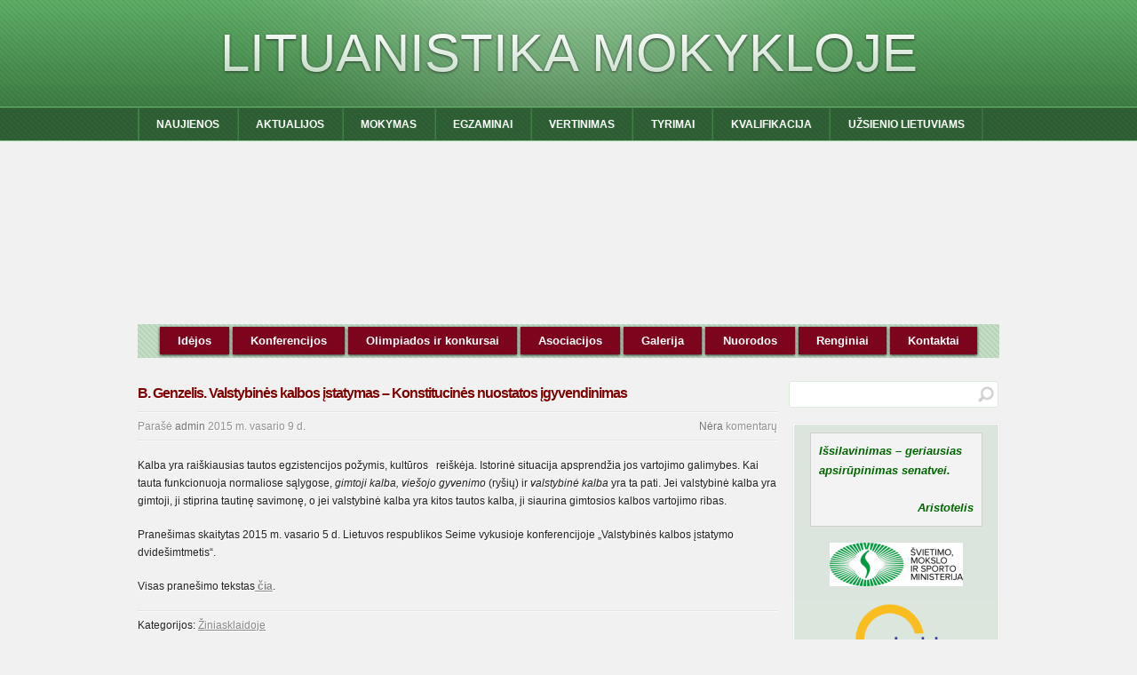

--- FILE ---
content_type: text/html; charset=UTF-8
request_url: http://www.lituanistika.emokykla.lt/ziniasklaidoje/b-genzelis-valstybines-kalbos-istatymas-konstitucines-nuostatos-igyvendinimas/
body_size: 7743
content:
<!DOCTYPE html>

<!--[if IE 6]>
	<html id="ie6" lang="lt-LT">
<![endif]-->
<!--[if IE 7]>
	<html id="ie7" lang="lt-LT">
<![endif]-->
<!--[if IE 8]>
	<html id="ie8" lang="lt-LT">
<![endif]-->
<!--[if IE 9]>
	<html id="ie9" lang="lt-LT">
<![endif]-->
<!--[if (gt IE 9) | (!IE)  ]><!-->
	<html  lang="lt-LT">
<!--<![endif]-->

<head>

<meta charset="UTF-8" />

<title>B. Genzelis. Valstybinės kalbos įstatymas – Konstitucinės nuostatos įgyvendinimas :: Lituanistika mokykloje</title>

<link rel="shortcut icon" href="http://www.lituanistika.emokykla.lt/wp-content/themes/Builder/favicons/builder.ico" />

<link rel="stylesheet" href="http://www.lituanistika.emokykla.lt/wp-content/themes/Builder/css/reset.css" type="text/css" media="screen" />
<link rel="stylesheet" href="http://www.lituanistika.emokykla.lt/wp-content/themes/BuilderChild-Acute-Green/style.css" type="text/css" media="screen" />
<link rel="stylesheet" href="http://www.lituanistika.emokykla.lt/wp-content/themes/Builder/css/structure.css" type="text/css" media="screen" />

<!--[if lt IE 7]>
	<script src="http://www.lituanistika.emokykla.lt/wp-content/themes/Builder/js/dropdown.js" type="text/javascript"></script>
<![endif]-->
<!--[if lt IE 9]>
	<script src="http://www.lituanistika.emokykla.lt/wp-content/themes/Builder/js/html5.js" type="text/javascript"></script>
<![endif]-->

<link rel="profile" href="http://gmpg.org/xfn/11" />
<link rel="pingback" href="http://www.lituanistika.emokykla.lt/xmlrpc.php" />

<link rel='dns-prefetch' href='//s.w.org' />
<link rel="alternate" type="application/rss+xml" title="Lituanistika mokykloje &raquo; Įrašų RSS srautas" href="http://www.lituanistika.emokykla.lt/feed/" />
<link rel="alternate" type="application/rss+xml" title="Lituanistika mokykloje &raquo; Komentarų RSS srautas" href="http://www.lituanistika.emokykla.lt/comments/feed/" />
<link rel="alternate" type="application/rss+xml" title="Lituanistika mokykloje &raquo; Įrašo „B. Genzelis. Valstybinės kalbos įstatymas – Konstitucinės nuostatos įgyvendinimas“ komentarų RSS srautas" href="http://www.lituanistika.emokykla.lt/ziniasklaidoje/b-genzelis-valstybines-kalbos-istatymas-konstitucines-nuostatos-igyvendinimas/feed/" />
		<script type="text/javascript">
			window._wpemojiSettings = {"baseUrl":"https:\/\/s.w.org\/images\/core\/emoji\/11.2.0\/72x72\/","ext":".png","svgUrl":"https:\/\/s.w.org\/images\/core\/emoji\/11.2.0\/svg\/","svgExt":".svg","source":{"concatemoji":"http:\/\/www.lituanistika.emokykla.lt\/wp-includes\/js\/wp-emoji-release.min.js?ver=5.1.19"}};
			!function(e,a,t){var n,r,o,i=a.createElement("canvas"),p=i.getContext&&i.getContext("2d");function s(e,t){var a=String.fromCharCode;p.clearRect(0,0,i.width,i.height),p.fillText(a.apply(this,e),0,0);e=i.toDataURL();return p.clearRect(0,0,i.width,i.height),p.fillText(a.apply(this,t),0,0),e===i.toDataURL()}function c(e){var t=a.createElement("script");t.src=e,t.defer=t.type="text/javascript",a.getElementsByTagName("head")[0].appendChild(t)}for(o=Array("flag","emoji"),t.supports={everything:!0,everythingExceptFlag:!0},r=0;r<o.length;r++)t.supports[o[r]]=function(e){if(!p||!p.fillText)return!1;switch(p.textBaseline="top",p.font="600 32px Arial",e){case"flag":return s([55356,56826,55356,56819],[55356,56826,8203,55356,56819])?!1:!s([55356,57332,56128,56423,56128,56418,56128,56421,56128,56430,56128,56423,56128,56447],[55356,57332,8203,56128,56423,8203,56128,56418,8203,56128,56421,8203,56128,56430,8203,56128,56423,8203,56128,56447]);case"emoji":return!s([55358,56760,9792,65039],[55358,56760,8203,9792,65039])}return!1}(o[r]),t.supports.everything=t.supports.everything&&t.supports[o[r]],"flag"!==o[r]&&(t.supports.everythingExceptFlag=t.supports.everythingExceptFlag&&t.supports[o[r]]);t.supports.everythingExceptFlag=t.supports.everythingExceptFlag&&!t.supports.flag,t.DOMReady=!1,t.readyCallback=function(){t.DOMReady=!0},t.supports.everything||(n=function(){t.readyCallback()},a.addEventListener?(a.addEventListener("DOMContentLoaded",n,!1),e.addEventListener("load",n,!1)):(e.attachEvent("onload",n),a.attachEvent("onreadystatechange",function(){"complete"===a.readyState&&t.readyCallback()})),(n=t.source||{}).concatemoji?c(n.concatemoji):n.wpemoji&&n.twemoji&&(c(n.twemoji),c(n.wpemoji)))}(window,document,window._wpemojiSettings);
		</script>
		<style type="text/css">
img.wp-smiley,
img.emoji {
	display: inline !important;
	border: none !important;
	box-shadow: none !important;
	height: 1em !important;
	width: 1em !important;
	margin: 0 .07em !important;
	vertical-align: -0.1em !important;
	background: none !important;
	padding: 0 !important;
}
</style>
	<link rel='stylesheet' id='wp-block-library-css'  href='http://www.lituanistika.emokykla.lt/wp-includes/css/dist/block-library/style.min.css?ver=5.1.19' type='text/css' media='all' />
<link rel='stylesheet' id='ditty-news-ticker-font-css'  href='http://www.lituanistika.emokykla.lt/wp-content/plugins/ditty-news-ticker/inc/static/libs/fontastic/styles.css?ver=2.2.8' type='text/css' media='all' />
<link rel='stylesheet' id='ditty-news-ticker-css'  href='http://www.lituanistika.emokykla.lt/wp-content/plugins/ditty-news-ticker/inc/static/css/style.css?ver=1573733563' type='text/css' media='all' />
<script type='text/javascript' src='http://www.lituanistika.emokykla.lt/wp-includes/js/jquery/jquery.js?ver=1.12.4'></script>
<script type='text/javascript' src='http://www.lituanistika.emokykla.lt/wp-includes/js/jquery/jquery-migrate.min.js?ver=1.4.1'></script>
<link rel='https://api.w.org/' href='http://www.lituanistika.emokykla.lt/wp-json/' />
<link rel="EditURI" type="application/rsd+xml" title="RSD" href="http://www.lituanistika.emokykla.lt/xmlrpc.php?rsd" />
<link rel="wlwmanifest" type="application/wlwmanifest+xml" href="http://www.lituanistika.emokykla.lt/wp-includes/wlwmanifest.xml" /> 
<link rel='prev' title='Išrinktas kūrybiškiausių 2014 m. lietuvių autorių knygų dvyliktukas' href='http://www.lituanistika.emokykla.lt/naujienos/isrinktas-kurybiskiausiu-2014-m-lietuviu-autoriu-knygu-dvyliktukas/' />
<link rel='next' title='Daiva Vaišnienė: „Kalba kaip aprangos kodas – reikia išmanyti, kas kur dera“' href='http://www.lituanistika.emokykla.lt/ziniasklaidoje/daiva-vaisniene-kalba-kaip-aprangos-kodas-reikia-ismanyti-kas-kur-dera/' />
<meta name="generator" content="WordPress 5.1.19" />
<link rel="canonical" href="http://www.lituanistika.emokykla.lt/ziniasklaidoje/b-genzelis-valstybines-kalbos-istatymas-konstitucines-nuostatos-igyvendinimas/" />
<link rel='shortlink' href='http://www.lituanistika.emokykla.lt/?p=1366' />
<link rel="alternate" type="application/json+oembed" href="http://www.lituanistika.emokykla.lt/wp-json/oembed/1.0/embed?url=http%3A%2F%2Fwww.lituanistika.emokykla.lt%2Fziniasklaidoje%2Fb-genzelis-valstybines-kalbos-istatymas-konstitucines-nuostatos-igyvendinimas%2F" />
<link rel="alternate" type="text/xml+oembed" href="http://www.lituanistika.emokykla.lt/wp-json/oembed/1.0/embed?url=http%3A%2F%2Fwww.lituanistika.emokykla.lt%2Fziniasklaidoje%2Fb-genzelis-valstybines-kalbos-istatymas-konstitucines-nuostatos-igyvendinimas%2F&#038;format=xml" />
		<style type="text/css">.recentcomments a{display:inline !important;padding:0 !important;margin:0 !important;}</style>
		
<script>
// add Google Analytics code
  (function(i,s,o,g,r,a,m){i['GoogleAnalyticsObject']=r;i[r]=i[r]||function(){
  (i[r].q=i[r].q||[]).push(arguments)},i[r].l=1*new Date();a=s.createElement(o),
  m=s.getElementsByTagName(o)[0];a.async=1;a.src=g;m.parentNode.insertBefore(a,m)
  })(window,document,'script','//www.google-analytics.com/analytics.js','ga');

  ga('create', 'UA-71522745-2', 'auto');
  ga('send', 'pageview');

</script>

</head>
<body id="builder-layout-52a9be153b8e1" class="post-template-default single single-post postid-1366 single-format-standard builder-template-single builder-view-singular builder-view-Įrašas builder-view-post-1366">
<div class="builder-container-outer-wrapper">
<div class="builder-container" id="builder-container-52a9be153b8e1">
<div class="builder-module-outer-wrapper builder-module-header-outer-wrapper builder-module-1-outer-wrapper builder-module-header-1-outer-wrapper builder-module-top-outer-wrapper builder-module-header-last-outer-wrapper builder-module-before-navigation-outer-wrapper default-module-style-outer-wrapper" style="padding:0; margin:0 auto; display:block; clear:both; overflow:visible;">
<div class="builder-module builder-module-header builder-module-1 builder-module-header-1 builder-module-top builder-module-header-last builder-module-before-navigation default-module-style clearfix" id="builder-module-52a9be153b7a5" style="width:970px;">
<div class="builder-module-block-outer-wrapper builder-module-element-outer-wrapper builder-module-column-1-outer-wrapper single clearfix" style="width:970px; max-width:970px; overflow:hidden; padding:0; margin:0">
<div class="builder-module-block builder-module-element builder-module-column-1 clearfix">
<div class='site-title'><a href='http://www.lituanistika.emokykla.lt'>Lituanistika mokykloje</a></div>

</div>
</div>

</div>
</div>
<div class="builder-module-outer-wrapper builder-module-navigation-outer-wrapper builder-module-2-outer-wrapper builder-module-navigation-1-outer-wrapper builder-module-middle-outer-wrapper builder-module-navigation-last-outer-wrapper builder-module-before-html-outer-wrapper builder-module-after-header-outer-wrapper default-module-style-outer-wrapper" style="padding:0; margin:0 auto; display:block; clear:both; overflow:visible;">
<div class="builder-module builder-module-navigation builder-module-2 builder-module-navigation-1 builder-module-middle builder-module-navigation-last builder-module-before-html builder-module-after-header default-module-style clearfix builder-module-navigation-custom-menu builder-module-navigation-custom-menu-id-2" id="builder-module-52a9be153b7e6" style="width:970px;">
<div class="builder-module-block-outer-wrapper builder-module-element-outer-wrapper builder-module-column-1-outer-wrapper single clearfix" style="width:970px; max-width:970px; overflow:hidden; padding:0; margin:0">
<div class="builder-module-block builder-module-element builder-module-column-1">
<div class="menu-virsutinis-meniu-container builder-module-navigation-menu-wrapper"><ul id="menu-virsutinis-meniu" class="menu"><li id="menu-item-50" class="menu-item menu-item-type-taxonomy menu-item-object-category menu-item-50"><a href="http://www.lituanistika.emokykla.lt/category/naujienos/">NAUJIENOS</a></li>
<li id="menu-item-46" class="menu-item menu-item-type-taxonomy menu-item-object-category current-post-ancestor current-menu-parent current-post-parent menu-item-46"><a href="http://www.lituanistika.emokykla.lt/category/ziniasklaidoje/">AKTUALIJOS</a></li>
<li id="menu-item-49" class="menu-item menu-item-type-taxonomy menu-item-object-category menu-item-has-children menu-item-49"><a href="http://www.lituanistika.emokykla.lt/category/mokymas/">MOKYMAS</a>
<ul class="sub-menu">
	<li id="menu-item-92" class="menu-item menu-item-type-taxonomy menu-item-object-category menu-item-92"><a href="http://www.lituanistika.emokykla.lt/category/mokymas/bendra-informacija/">Bendra informacija</a></li>
	<li id="menu-item-94" class="menu-item menu-item-type-taxonomy menu-item-object-category menu-item-94"><a href="http://www.lituanistika.emokykla.lt/category/mokymas/pradinis-ugdymas/">Pradinis ugdymas</a></li>
	<li id="menu-item-93" class="menu-item menu-item-type-taxonomy menu-item-object-category menu-item-93"><a href="http://www.lituanistika.emokykla.lt/category/mokymas/pagrindinis-ugdymas/">Pagrindinis ugdymas</a></li>
	<li id="menu-item-95" class="menu-item menu-item-type-taxonomy menu-item-object-category menu-item-95"><a href="http://www.lituanistika.emokykla.lt/category/mokymas/vidurinis-ugdymas/">Vidurinis ugdymas</a></li>
	<li id="menu-item-675" class="menu-item menu-item-type-taxonomy menu-item-object-category menu-item-675"><a href="http://www.lituanistika.emokykla.lt/category/mokymas/vaizdo-pamokos/">Vaizdo pamokos</a></li>
</ul>
</li>
<li id="menu-item-47" class="menu-item menu-item-type-taxonomy menu-item-object-category menu-item-has-children menu-item-47"><a href="http://www.lituanistika.emokykla.lt/category/dokumentai/">EGZAMINAI</a>
<ul class="sub-menu">
	<li id="menu-item-86" class="menu-item menu-item-type-taxonomy menu-item-object-category menu-item-has-children menu-item-86"><a href="http://www.lituanistika.emokykla.lt/category/dokumentai/brandos-egzaminai/">Brandos egzaminai (BE)</a>
	<ul class="sub-menu">
		<li id="menu-item-417" class="menu-item menu-item-type-taxonomy menu-item-object-category menu-item-417"><a href="http://www.lituanistika.emokykla.lt/category/dokumentai/brandos-egzaminai/bendra_informacija/">BE informacija</a></li>
		<li id="menu-item-420" class="menu-item menu-item-type-taxonomy menu-item-object-category menu-item-420"><a href="http://www.lituanistika.emokykla.lt/category/dokumentai/brandos-egzaminai/programos/">BE programos</a></li>
		<li id="menu-item-419" class="menu-item menu-item-type-taxonomy menu-item-object-category menu-item-419"><a href="http://www.lituanistika.emokykla.lt/category/dokumentai/brandos-egzaminai/iskaitos/">BE įskaitos</a></li>
		<li id="menu-item-418" class="menu-item menu-item-type-taxonomy menu-item-object-category menu-item-418"><a href="http://www.lituanistika.emokykla.lt/category/dokumentai/brandos-egzaminai/egzaminu_uzduotys/">BE užduotys</a></li>
		<li id="menu-item-422" class="menu-item menu-item-type-taxonomy menu-item-object-category menu-item-422"><a href="http://www.lituanistika.emokykla.lt/category/dokumentai/brandos-egzaminai/vykdymo_instrukcijos/">BE vykdymo instrukcijos</a></li>
		<li id="menu-item-421" class="menu-item menu-item-type-taxonomy menu-item-object-category menu-item-421"><a href="http://www.lituanistika.emokykla.lt/category/dokumentai/brandos-egzaminai/vertinimas-brandos-egzaminai/">BE vertinimas</a></li>
	</ul>
</li>
	<li id="menu-item-87" class="menu-item menu-item-type-taxonomy menu-item-object-category menu-item-has-children menu-item-87"><a href="http://www.lituanistika.emokykla.lt/category/dokumentai/pupp/">Pagrindinio ugdymo pasiekimų patikrinimas (PUPP)</a>
	<ul class="sub-menu">
		<li id="menu-item-434" class="menu-item menu-item-type-taxonomy menu-item-object-category menu-item-434"><a href="http://www.lituanistika.emokykla.lt/category/dokumentai/pupp/pupp-informacija/">PUPP informacija</a></li>
		<li id="menu-item-437" class="menu-item menu-item-type-taxonomy menu-item-object-category menu-item-437"><a href="http://www.lituanistika.emokykla.lt/category/dokumentai/pupp/pupp-programos/">PUPP programos</a></li>
		<li id="menu-item-436" class="menu-item menu-item-type-taxonomy menu-item-object-category menu-item-436"><a href="http://www.lituanistika.emokykla.lt/category/dokumentai/pupp/pupp-kalbejimo-potemes/">PUPP kalbėjimo potemės</a></li>
		<li id="menu-item-439" class="menu-item menu-item-type-taxonomy menu-item-object-category menu-item-439"><a href="http://www.lituanistika.emokykla.lt/category/dokumentai/pupp/pupp_uzduotys/">PUPP užduotys</a></li>
		<li id="menu-item-438" class="menu-item menu-item-type-taxonomy menu-item-object-category menu-item-438"><a href="http://www.lituanistika.emokykla.lt/category/dokumentai/pupp/pupp-vykdymo-instrukcijos/">PUPP vykdymo instrukcijos</a></li>
	</ul>
</li>
</ul>
</li>
<li id="menu-item-54" class="menu-item menu-item-type-taxonomy menu-item-object-category menu-item-54"><a href="http://www.lituanistika.emokykla.lt/category/vertinimas/">VERTINIMAS</a></li>
<li id="menu-item-51" class="menu-item menu-item-type-taxonomy menu-item-object-category menu-item-has-children menu-item-51"><a href="http://www.lituanistika.emokykla.lt/category/tyrimai/">TYRIMAI</a>
<ul class="sub-menu">
	<li id="menu-item-566" class="menu-item menu-item-type-taxonomy menu-item-object-category menu-item-566"><a href="http://www.lituanistika.emokykla.lt/category/tyrimai/2013-m-vbe-rezultatai/">Nacionaliniai tyrimai</a></li>
	<li id="menu-item-565" class="menu-item menu-item-type-taxonomy menu-item-object-category menu-item-565"><a href="http://www.lituanistika.emokykla.lt/category/tyrimai/2013-m-be-rezultatu-analizes/">Tarptautiniai tyrimai</a></li>
</ul>
</li>
<li id="menu-item-48" class="menu-item menu-item-type-taxonomy menu-item-object-category menu-item-has-children menu-item-48"><a href="http://www.lituanistika.emokykla.lt/category/kvalifikacija/">KVALIFIKACIJA</a>
<ul class="sub-menu">
	<li id="menu-item-470" class="menu-item menu-item-type-taxonomy menu-item-object-category menu-item-470"><a href="http://www.lituanistika.emokykla.lt/category/kvalifikacija/kv-dokumentai/">Dokumentai</a></li>
	<li id="menu-item-472" class="menu-item menu-item-type-taxonomy menu-item-object-category menu-item-472"><a href="http://www.lituanistika.emokykla.lt/category/kvalifikacija/kv-renginiai/">Renginiai</a></li>
	<li id="menu-item-468" class="menu-item menu-item-type-taxonomy menu-item-object-category menu-item-468"><a href="http://www.lituanistika.emokykla.lt/category/kvalifikacija/kv-atestacija/">Atestacija</a></li>
	<li id="menu-item-474" class="menu-item menu-item-type-taxonomy menu-item-object-category menu-item-474"><a href="http://www.lituanistika.emokykla.lt/category/kvalifikacija/kvalifikacijos-tobulinimo-institucijos/">Tobulinimo institucijos</a></li>
	<li id="menu-item-475" class="menu-item menu-item-type-taxonomy menu-item-object-category menu-item-475"><a href="http://www.lituanistika.emokykla.lt/category/kvalifikacija/kvalifikacijos-tobulinimo-programos/">Tobulinimo programos</a></li>
	<li id="menu-item-471" class="menu-item menu-item-type-taxonomy menu-item-object-category menu-item-471"><a href="http://www.lituanistika.emokykla.lt/category/kvalifikacija/kv-projektai/">Projektai</a></li>
</ul>
</li>
<li id="menu-item-53" class="menu-item menu-item-type-taxonomy menu-item-object-category menu-item-has-children menu-item-53"><a href="http://www.lituanistika.emokykla.lt/category/uzsienio-lietuviams/">UŽSIENIO LIETUVIAMS</a>
<ul class="sub-menu">
	<li id="menu-item-3193" class="menu-item menu-item-type-taxonomy menu-item-object-category menu-item-3193"><a href="http://www.lituanistika.emokykla.lt/category/uzsienio-lietuviams/bendra-informacija-uzsienio-lietuviams/">Bendra informacija</a></li>
	<li id="menu-item-10687" class="menu-item menu-item-type-taxonomy menu-item-object-category menu-item-10687"><a href="http://www.lituanistika.emokykla.lt/category/uzsienio-lietuviams/istekliu-bankas/">Išteklių bankas</a></li>
	<li id="menu-item-3194" class="menu-item menu-item-type-taxonomy menu-item-object-category menu-item-3194"><a href="http://www.lituanistika.emokykla.lt/category/uzsienio-lietuviams/metodine-medziaga/">Kolega kolegai</a></li>
	<li id="menu-item-3195" class="menu-item menu-item-type-taxonomy menu-item-object-category menu-item-3195"><a href="http://www.lituanistika.emokykla.lt/category/uzsienio-lietuviams/veiklos-atspindziai/">Veiklos atspindžiai</a></li>
</ul>
</li>
</ul></div>
</div>
</div>

</div>
</div>
<div class="top-rotator" style="width:100%;position:relative">
		<script type='text/javascript'>
			/* <![CDATA[ */
				jQuery(document).ready(
					function() {
						yo = jQuery('#rotating-images-rotator_1').crossSlide(
							{
							sleep: 10,
							fade: 1},
							[
								{src: 'http://www.lituanistika.emokykla.lt/wp-content/uploads/2014/01/slaidas1.png', dir: 'down'},
{src: 'http://www.lituanistika.emokykla.lt/wp-content/uploads/2014/01/slaidas3.png', dir: 'up'},
{src: 'http://www.lituanistika.emokykla.lt/wp-content/uploads/2014/01/slaidas4.png', dir: 'down'},
{src: 'http://www.lituanistika.emokykla.lt/wp-content/uploads/2014/01/slaidas5-resized-image-970x206.png', dir: 'up'},
{src: 'http://www.lituanistika.emokykla.lt/wp-content/uploads/2014/01/slaidas2.png', dir: 'down'}
							]
						);
					}
				);
			/* ]]> */
		</script>
	
		<style type="text/css">#rotating-images-rotator_1,#rotating-images-rotator-wrapper_1 {	width: 970px;	height: 206px;margin-left: auto;margin-right: auto;}#rotating-images-rotator-wrapper_1 img {	padding: 0px;}#rotating-images-rotator-container_1 .rotating-images-link-overlay_1 {	height: 206px;	width: 970px;	position: absolute;	top: 0;	display: block; } #rotating-images-rotator-container_1 .rotating-images-link_1 {	text-decoration: none;}#rotating-images-rotator-container_1 .rotating-images-title-overlay_1 { 	width: 950px;	position: absolute;	top: 0;
;	text-align: center;	padding: 10px;	display: block;}#rotating-images-rotator-container_1 .rotating-images-title-overlay-header_1,#rotating-images-rotator-container_1 .rotating-images-title-overlay-subheader_1 {width: 100%;}#rotating-images-rotator-container_1 .rotating-images-title-overlay-header_1 {	padding-bottom: 10px;}#rotating-images-rotator-container_1 .rotating-images-title-overlay-header_1 a {	color: #FFFFFF;	font-size: 36px;	line-height: 1;}#rotating-images-rotator-container_1 .rotating-images-title-overlay-subheader_1 a {	color: #FFFFFF;	font-size: 18px;	line-height: 1;}</style><div id="rotating-images-rotator-wrapper_1" style="position:relative;">	<div id="rotating-images-rotator-container_1" style="position:relative;">		<div id="rotating-images-rotator_1"><!-- placeholder --></div></div></div>
</div><div style="width:100%;position:relative">
<div class="menu-red" style="width:970px;margin-left:auto;margin-right:auto;">
<div class="menu-apatinis-meniu-container"><ul id="menu-apatinis-meniu" class="menu"><li id="menu-item-57" class="menu-item menu-item-type-taxonomy menu-item-object-category menu-item-57"><a href="http://www.lituanistika.emokykla.lt/category/apatinis-meniu/idejos/">Idėjos</a></li>
<li id="menu-item-59" class="menu-item menu-item-type-taxonomy menu-item-object-category menu-item-59"><a href="http://www.lituanistika.emokykla.lt/category/apatinis-meniu/konferencijos/">Konferencijos</a></li>
<li id="menu-item-61" class="menu-item menu-item-type-taxonomy menu-item-object-category menu-item-61"><a href="http://www.lituanistika.emokykla.lt/category/apatinis-meniu/olimpiados-ir-konkursai/">Olimpiados ir konkursai</a></li>
<li id="menu-item-55" class="menu-item menu-item-type-taxonomy menu-item-object-category menu-item-55"><a href="http://www.lituanistika.emokykla.lt/category/apatinis-meniu/asociacijos/">Asociacijos</a></li>
<li id="menu-item-56" class="menu-item menu-item-type-taxonomy menu-item-object-category menu-item-56"><a href="http://www.lituanistika.emokykla.lt/category/apatinis-meniu/galerija/">Galerija</a></li>
<li id="menu-item-60" class="menu-item menu-item-type-taxonomy menu-item-object-category menu-item-60"><a href="http://www.lituanistika.emokykla.lt/category/apatinis-meniu/nuorodos/">Nuorodos</a></li>
<li id="menu-item-11393" class="menu-item menu-item-type-taxonomy menu-item-object-category menu-item-11393"><a href="http://www.lituanistika.emokykla.lt/category/apatinis-meniu/renginiai/">Renginiai</a></li>
<li id="menu-item-62" class="menu-item menu-item-type-post_type menu-item-object-page menu-item-62"><a href="http://www.lituanistika.emokykla.lt/kontaktai/">Kontaktai</a></li>
</ul></div>
</div>
</div><div style="width:100%;position:relative">
<div style="width:970px;margin:8px auto;">
<!-- [ditty_news_ticker id="639"] -->
</div>
</div>
<div class="builder-module-outer-wrapper builder-module-content-outer-wrapper builder-module-6-outer-wrapper builder-module-content-1-outer-wrapper builder-module-middle-outer-wrapper builder-module-content-last-outer-wrapper builder-module-before-widget-bar-outer-wrapper builder-module-after-html-outer-wrapper default-module-style-outer-wrapper" style="padding:0; margin:0 auto; display:block; clear:both; overflow:visible;">
<div class="builder-module builder-module-content builder-module-6 builder-module-content-1 builder-module-middle builder-module-content-last builder-module-before-widget-bar builder-module-after-html default-module-style clearfix" id="builder-module-52a9be153b825" style="width:970px;">
<div class="builder-module-block-outer-wrapper builder-module-element-outer-wrapper builder-module-column-1-outer-wrapper left clearfix" style="width:720px; max-width:720px; overflow:hidden; padding:0; margin:0">
<div class="builder-module-block builder-module-element builder-module-column-1 clearfix">
			<div class="loop">
			<div class="loop-content">
									
										<div id="post-1366" class="post-1366 post type-post status-publish format-standard hentry category-ziniasklaidoje">
						<!-- title, meta, and date info -->
						<div class="entry-header clearfix">
							<h3 class="entry-title">
								<!-- Use this instead? <h3 id="post-1366"><a href="http://www.lituanistika.emokykla.lt/ziniasklaidoje/b-genzelis-valstybines-kalbos-istatymas-konstitucines-nuostatos-igyvendinimas/" rel="bookmark" title="B. Genzelis. Valstybinės kalbos įstatymas – Konstitucinės nuostatos įgyvendinimas">B. Genzelis. Valstybinės kalbos įstatymas – Konstitucinės nuostatos įgyvendinimas</a></h3> -->
								<a href="http://www.lituanistika.emokykla.lt/ziniasklaidoje/b-genzelis-valstybines-kalbos-istatymas-konstitucines-nuostatos-igyvendinimas/">B. Genzelis. Valstybinės kalbos įstatymas – Konstitucinės nuostatos įgyvendinimas</a>
							</h3>
							
							<div class="entry-meta">
								Parašė <span class="author"><a href="http://www.lituanistika.emokykla.lt/author/admin/" title="admin">admin</a></span>								<span class="date">2015 m. vasario 9 d.</span>																<span class="comments right"><a href="http://www.lituanistika.emokykla.lt/ziniasklaidoje/b-genzelis-valstybines-kalbos-istatymas-konstitucines-nuostatos-igyvendinimas/#respond">Nėra</a> komentarų</span>							</div>
							
						</div>
						
						<!-- post content -->
						<div class="entry-content clearfix">
							<p>Kalba yra raiškiausias tautos egzistencijos požymis, kultūros   reiškėja. Istorinė situacija apsprendžia jos vartojimo galimybes. Kai tauta funkcionuoja normaliose sąlygose, <em>gimtoji kalba, viešojo gyvenimo</em> (ryšių) ir <em>valstybinė kalba</em> yra ta pati. Jei valstybinė kalba yra gimtoji, ji stiprina tautinę savimonę, o jei valstybinė kalba yra kitos tautos kalba, ji siaurina gimtosios kalbos vartojimo ribas.<br />
<span id="more-1366"></span></p>
<p>Pranešimas skaitytas 2015 m. vasario 5 d. Lietuvos respublikos Seime vykusioje konferencijoje „Valstybinės kalbos įstatymo dvidešimtmetis“.<em> </em></p>
<p>Visas pranešimo tekstas<a href="http://alkas.lt/2015/02/09/b-genzelis-valstybines-kalbos-istatymas-konstitucines-nuostatos-igyvendinimas/" target="_blank"><strong> čia</strong></a>.</p>
													</div>
						
						<!-- categories, tags and comments -->
						<div class="entry-footer clearfix">
							<div class="entry-meta">
								<div class="categories left">Kategorijos: <a href="http://www.lituanistika.emokykla.lt/category/ziniasklaidoje/" rel="category tag">Žiniasklaidoje</a></div>
															</div>
						</div>
					</div>
					<!-- end .post -->

					


	<div id="respond">
		<h3>Atsakyti</h3>
		
		<div class="cancel-comment-reply">
			<small><a rel="nofollow" id="cancel-comment-reply-link" href="/ziniasklaidoje/b-genzelis-valstybines-kalbos-istatymas-konstitucines-nuostatos-igyvendinimas/#respond" style="display:none;">Atšaukti atsakymą.</a></small>
		</div>
		
					<p class="must-log-in">Turite <a href="http://www.lituanistika.emokykla.lt/wp-login.php?redirect_to=http%3A%2F%2Fwww.lituanistika.emokykla.lt%2Fziniasklaidoje%2Fb-genzelis-valstybines-kalbos-istatymas-konstitucines-nuostatos-igyvendinimas%2F">prisijungti</a> kad rašyti komentarus.</p>
			</div>
	<!--end #respond-->

							</div>
			
			<div class="loop-footer">
				<!-- Previous/Next page navigation -->
				<div class="loop-utility clearfix">
					<div class="alignleft"></div>
					<div class="alignright"></div>
				</div>
			</div>
		</div>
	
</div>
</div>
<div class="builder-module-block-outer-wrapper builder-module-sidebar-outer-wrapper builder-module-column-2-outer-wrapper right clearfix" style="width:250px; max-width:250px; overflow:hidden; padding:0; margin:0;">
<div class="builder-module-block builder-module-sidebar builder-module-column-2 builder-module-sidebar-1-right builder-module-sidebar-with-element sidebar right clearfix">
<div class="widget-wrapper widget-wrapper-single single widget-wrapper-1">
<div class="widget widget-1 widget-top clearfix widget_search" id="search-3"><h4 class="widget-title">Paieška svetainėje</h4><form role="search" method="get" id="searchform" action="http://www.lituanistika.emokykla.lt/">
	<div>
		<input type="text" value="" name="s" id="s" />
		<input type="submit" id="searchsubmit" value="Paieška" />
	</div>
</form>
</div><div class="widget widget-2 widget-bottom clearfix widget-it-content" id="it_widget_content-3">	<div class="widget-content clearfix">
		<table border="1">
<tbody>
<tr>
<td style="text-align: left;"><span style="color: #006600;"><strong><span style="font-size: small;"><em>Išsilavinimas – geriausias apsirūpinimas senatvei.
<p><p style="text-align:right">Aristotelis</p></em></span></strong></span></td>
</tr>
</tbody>
</table>
<p><a href="https://www.smm.lt/"><img class="aligncenter" alt="logotipas" src="http://www.lituanistika.emokykla.lt/wp-content/uploads/2014/01/logotipas-150x49.png" /></a></p>
<p style="text-align: center;">
<p style="text-align: center;">
<p style="text-align: center;">
<p style="text-align: center;"><a href="http://portalas.emokykla.lt" target="_blank"><img class="wp-image-30 aligncenter" alt="emokykla" src="http://lituanistika.blue.ipc.lt/wp-content/uploads/2013/12/emokykla.png" width="130" height="83" /></a></p>
<p><a href="http://www.upc.smm.lt" target="_blank"><img class="wp-image-29 aligncenter" alt="UPC logo" src="http://lituanistika.blue.ipc.lt/wp-content/uploads/2013/12/upc_violet.png" width="144" height="81" /></a></p>
<p style="text-align: center;"><a href="http://www.nec.lt/naujienos/" target="_blank"><img alt="nec_logo" src="http://lituanistika.blue.ipc.lt/wp-content/uploads/2013/12/nec_logo-150x50.png" width="150" height="50" /></a></p>
<p style="text-align: center;"><a href="http://www.parodamokykla.lt/" target="_blank"><img alt="mokykla2013s" src="http://lituanistika.blue.ipc.lt/wp-content/uploads/2013/12/mokykla2013s-150x39.png" width="150" height="39" /></a></p>
<p style="text-align: center;"><a href="http://www.itc.smm.lt/" target="_blank"><img class="aligncenter" alt="itc_logo" src="http://lituanistika.blue.ipc.lt/wp-content/uploads/2013/12/itc_logo-150x108.png" width="54" height="39" /></a></p>
<p>&nbsp;</p>
<p><a href="http://www.upc.smm.lt/naujienos/chrestomatija/" target="_blank"><img class="aligncenter wp-image-221" alt="chrestomatija" src="http://lituanistika.blue.ipc.lt/wp-content/uploads/2013/12/chrestomatija-150x54.png" width="150" height="54" /></a></p>
<p><a href="http://mkp.emokykla.lt/etnine3/?id=1" target="_blank"><img class="size-thumbnail wp-image-574 aligncenter" alt="etnine1" src="http://lituanistika.blue.ipc.lt/wp-content/uploads/2014/01/etnine1-150x30.png" width="150" height="30" /></a></p>
<p><a href="http://mkp.emokykla.lt/etnine2/" target="_blank"><img class="size-thumbnail wp-image-575 aligncenter" alt="etnine2" src="http://lituanistika.blue.ipc.lt/wp-content/uploads/2014/01/etnine2-150x31.png" width="150" height="31" /></a></p>
<p><a href="http://mkp.emokykla.lt/etnine/" target="_blank"><img class="size-thumbnail wp-image-576 aligncenter" alt="etnine3" src="http://lituanistika.blue.ipc.lt/wp-content/uploads/2014/01/etnine3-150x22.png" width="150" height="22" /></a></p>
<p><a href="http://www.upc.smm.lt/projektai/pkt/tv/" target="_blank"><img class="size-thumbnail wp-image-577 aligncenter" alt="mokytojotv" src="http://lituanistika.blue.ipc.lt/wp-content/uploads/2014/01/mokytojotv-150x67.jpg" width="150" height="67" /></a></p>
<p><a href="http://www.youtube.com/user/ProjektasMOBIK/featured" target="_blank"> <img class="size-thumbnail wp-image-578 aligncenter" alt="veb" src="http://lituanistika.blue.ipc.lt/wp-content/uploads/2014/01/veb-150x60.jpg" width="150" height="60" /></a></p>
		
								</div>
</div></div>

</div>
</div>

</div>
</div>
<div class="builder-module-outer-wrapper builder-module-widget-bar-outer-wrapper builder-module-7-outer-wrapper builder-module-widget-bar-1-outer-wrapper builder-module-middle-outer-wrapper builder-module-widget-bar-last-outer-wrapper builder-module-before-footer-outer-wrapper builder-module-after-content-outer-wrapper builder-module-widget-bar-no-background-outer-wrapper" style="padding:0; margin:0 auto; display:block; clear:both; overflow:visible;">
<div class="builder-module builder-module-widget-bar builder-module-7 builder-module-widget-bar-1 builder-module-middle builder-module-widget-bar-last builder-module-before-footer builder-module-after-content builder-module-widget-bar-no-background clearfix" id="builder-module-52a9be153b864" style="width:970px;">
<div class="builder-module-block-outer-wrapper builder-module-sidebar-outer-wrapper builder-module-column-1-outer-wrapper left clearfix" style="width:324px; max-width:324px; overflow:hidden; padding:0; margin:0;">
<div class="builder-module-block builder-module-sidebar builder-module-column-1   sidebar left clearfix">
<div class="widget-wrapper left widget-wrapper-left widget-wrapper-1 clearfix">
</div>

</div>
</div>
<div class="builder-module-block-outer-wrapper builder-module-sidebar-outer-wrapper builder-module-column-2-outer-wrapper middle clearfix" style="width:324px; max-width:324px; overflow:hidden; padding:0; margin:0;">
<div class="builder-module-block builder-module-sidebar builder-module-column-2   sidebar middle clearfix">
<div class="widget-wrapper middle widget-wrapper-middle widget-wrapper-2 clearfix">
</div>

</div>
</div>
<div class="builder-module-block-outer-wrapper builder-module-sidebar-outer-wrapper builder-module-column-3-outer-wrapper right clearfix" style="width:322px; max-width:322px; overflow:hidden; padding:0; margin:0;">
<div class="builder-module-block builder-module-sidebar builder-module-column-3   sidebar right clearfix">
<div class="widget-wrapper right widget-wrapper-right widget-wrapper-3 clearfix">
</div>

</div>
</div>

</div>
</div>
<div class="builder-module-outer-wrapper builder-module-footer-outer-wrapper builder-module-8-outer-wrapper builder-module-footer-1-outer-wrapper builder-module-bottom-outer-wrapper builder-module-last-outer-wrapper builder-module-footer-last-outer-wrapper builder-module-after-widget-bar-outer-wrapper default-module-style-outer-wrapper" style="padding:0; margin:0 auto; display:block; clear:both; overflow:visible;">
<div class="builder-module builder-module-footer builder-module-8 builder-module-footer-1 builder-module-bottom builder-module-last builder-module-footer-last builder-module-after-widget-bar default-module-style clearfix" id="builder-module-52a9be153b8a3" style="width:970px;">
<div class="builder-module-block-outer-wrapper builder-module-element-outer-wrapper builder-module-column-1-outer-wrapper single clearfix" style="width:970px; max-width:970px; overflow:hidden; padding:0; margin:0">
<div class="builder-module-block builder-module-element builder-module-column-1 clearfix">
	<div class="alignleft">
		<strong><a href="/wp-admin/">Lituanistika mokykloje</a></strong><br />
		&copy; 2026 Ugdymo plėtotės centras	</div>
	<div class="alignright">
			</div>
	<script type='text/javascript' src='http://www.lituanistika.emokykla.lt/wp-content/plugins/rotating-images/js/jquery.cross-slide.js?ver=5.1.19'></script>
<script type='text/javascript' src='http://www.lituanistika.emokykla.lt/wp-includes/js/comment-reply.min.js?ver=5.1.19'></script>
<script type='text/javascript' src='http://www.lituanistika.emokykla.lt/wp-content/plugins/ditty-news-ticker/inc/static/js/jquery.touchSwipe.min.js?ver=2.2.8'></script>
<script type='text/javascript' src='http://www.lituanistika.emokykla.lt/wp-content/plugins/ditty-news-ticker/inc/static/js/jquery.easing.js?ver=1.4.1'></script>
<script type='text/javascript' src='http://www.lituanistika.emokykla.lt/wp-content/plugins/ditty-news-ticker/inc/static/js/imagesloaded.pkgd.min.js?ver=4.1.0'></script>
<script type='text/javascript'>
/* <![CDATA[ */
var mtphr_dnt_vars = {"is_rtl":""};
/* ]]> */
</script>
<script type='text/javascript' src='http://www.lituanistika.emokykla.lt/wp-content/plugins/ditty-news-ticker/inc/static/js/ditty-news-ticker.min.js?ver=1573733567'></script>
<script type='text/javascript' src='http://www.lituanistika.emokykla.lt/wp-includes/js/wp-embed.min.js?ver=5.1.19'></script>

</div>
</div>

</div>
</div>

</div>
</div>

</body>
</html>